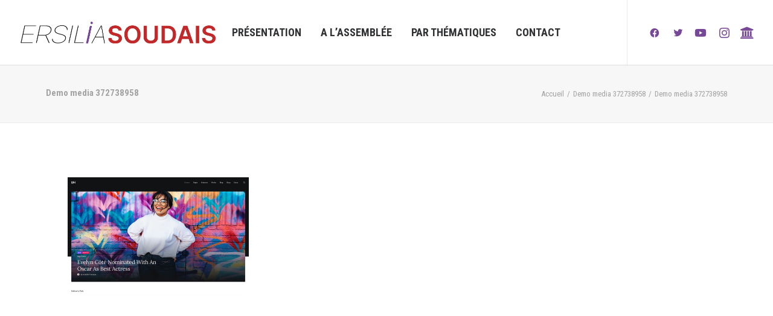

--- FILE ---
content_type: text/html; charset=UTF-8
request_url: https://ersiliasoudais.fr/demo-media-372738958/
body_size: 15050
content:
<!DOCTYPE html>
<html class="no-touch" dir="ltr" lang="fr-FR" prefix="og: https://ogp.me/ns#" xmlns="http://www.w3.org/1999/xhtml">
<head>
<meta http-equiv="Content-Type" content="text/html; charset=UTF-8">
<meta name="viewport" content="width=device-width, initial-scale=1">
<link rel="profile" href="http://gmpg.org/xfn/11">
<link rel="pingback" href="https://ersiliasoudais.fr/xmlrpc.php">
<title>Demo media 372738958 - Ersilia Soudais</title>
	<style>img:is([sizes="auto" i], [sizes^="auto," i]) { contain-intrinsic-size: 3000px 1500px }</style>
	
		<!-- All in One SEO 4.4.6 - aioseo.com -->
		<meta name="robots" content="max-image-preview:large" />
		<link rel="canonical" href="https://ersiliasoudais.fr/demo-media-372738958/" />
		<meta name="generator" content="All in One SEO (AIOSEO) 4.4.6" />
		<meta property="og:locale" content="fr_FR" />
		<meta property="og:site_name" content="Ersilia Soudais - Députée de Seine et Marne - LFI NUPES" />
		<meta property="og:type" content="article" />
		<meta property="og:title" content="Demo media 372738958 - Ersilia Soudais" />
		<meta property="og:url" content="https://ersiliasoudais.fr/demo-media-372738958/" />
		<meta property="article:published_time" content="2021-06-17T22:07:01+00:00" />
		<meta property="article:modified_time" content="2021-06-17T22:07:01+00:00" />
		<meta name="twitter:card" content="summary_large_image" />
		<meta name="twitter:title" content="Demo media 372738958 - Ersilia Soudais" />
		<script type="application/ld+json" class="aioseo-schema">
			{"@context":"https:\/\/schema.org","@graph":[{"@type":"BreadcrumbList","@id":"https:\/\/ersiliasoudais.fr\/demo-media-372738958\/#breadcrumblist","itemListElement":[{"@type":"ListItem","@id":"https:\/\/ersiliasoudais.fr\/#listItem","position":1,"item":{"@type":"WebPage","@id":"https:\/\/ersiliasoudais.fr\/","name":"Domicile","description":"En tant que D\u00e9put\u00e9e du goupe LFI-Nupes, je m\u2019attache d\u00e9sormais \u00e0 d\u00e9fendre le programme de cette Nouvelle Union Populaire et de la France Insoumise dans l\u2019id\u00e9e que la transition \u00e9cologique ne peut advenir sans une politique forte de d\u00e9fense des droits sociaux et de renouveau d\u00e9mocratique.","url":"https:\/\/ersiliasoudais.fr\/"},"nextItem":"https:\/\/ersiliasoudais.fr\/demo-media-372738958\/#listItem"},{"@type":"ListItem","@id":"https:\/\/ersiliasoudais.fr\/demo-media-372738958\/#listItem","position":2,"item":{"@type":"WebPage","@id":"https:\/\/ersiliasoudais.fr\/demo-media-372738958\/","name":"Demo media 372738958","url":"https:\/\/ersiliasoudais.fr\/demo-media-372738958\/"},"previousItem":"https:\/\/ersiliasoudais.fr\/#listItem"}]},{"@type":"ItemPage","@id":"https:\/\/ersiliasoudais.fr\/demo-media-372738958\/#itempage","url":"https:\/\/ersiliasoudais.fr\/demo-media-372738958\/","name":"Demo media 372738958 - Ersilia Soudais","inLanguage":"fr-FR","isPartOf":{"@id":"https:\/\/ersiliasoudais.fr\/#website"},"breadcrumb":{"@id":"https:\/\/ersiliasoudais.fr\/demo-media-372738958\/#breadcrumblist"},"author":{"@id":"https:\/\/ersiliasoudais.fr\/author\/caroleansoudais\/#author"},"creator":{"@id":"https:\/\/ersiliasoudais.fr\/author\/caroleansoudais\/#author"},"datePublished":"2021-06-17T22:07:01+02:00","dateModified":"2021-06-17T22:07:01+02:00"},{"@type":"Organization","@id":"https:\/\/ersiliasoudais.fr\/#organization","name":"Ersilia Soudais D\u00e9put\u00e9e","url":"https:\/\/ersiliasoudais.fr\/","logo":{"@type":"ImageObject","url":"https:\/\/ersiliasoudais.fr\/wp-content\/uploads\/2022\/11\/logo-soudais3-1.jpg","@id":"https:\/\/ersiliasoudais.fr\/#organizationLogo","width":1255,"height":140},"image":{"@id":"https:\/\/ersiliasoudais.fr\/#organizationLogo"}},{"@type":"Person","@id":"https:\/\/ersiliasoudais.fr\/author\/caroleansoudais\/#author","url":"https:\/\/ersiliasoudais.fr\/author\/caroleansoudais\/","name":"CaroleANSoudais","image":{"@type":"ImageObject","@id":"https:\/\/ersiliasoudais.fr\/demo-media-372738958\/#authorImage","url":"https:\/\/secure.gravatar.com\/avatar\/1df3caf872e29f5d314a9d0e7d9d08825791a2d8ed896a836244c3660550587b?s=96&d=mm&r=g","width":96,"height":96,"caption":"CaroleANSoudais"}},{"@type":"WebSite","@id":"https:\/\/ersiliasoudais.fr\/#website","url":"https:\/\/ersiliasoudais.fr\/","name":"Ersilia Soudais","description":"D\u00e9put\u00e9e de Seine et Marne - LFI NUPES","inLanguage":"fr-FR","publisher":{"@id":"https:\/\/ersiliasoudais.fr\/#organization"}}]}
		</script>
		<!-- All in One SEO -->

<link rel='dns-prefetch' href='//fonts.googleapis.com' />
<link rel='dns-prefetch' href='//use.fontawesome.com' />
<link rel="alternate" type="application/rss+xml" title="Ersilia Soudais &raquo; Flux" href="https://ersiliasoudais.fr/feed/" />
<link rel="alternate" type="application/rss+xml" title="Ersilia Soudais &raquo; Flux des commentaires" href="https://ersiliasoudais.fr/comments/feed/" />
<link rel="alternate" type="application/rss+xml" title="Ersilia Soudais &raquo; Demo media 372738958 Flux des commentaires" href="https://ersiliasoudais.fr/feed/?attachment_id=99691" />
		<!-- This site uses the Google Analytics by MonsterInsights plugin v9.9.0 - Using Analytics tracking - https://www.monsterinsights.com/ -->
							<script src="//www.googletagmanager.com/gtag/js?id=G-JRD3M0E7VJ"  data-cfasync="false" data-wpfc-render="false" type="text/javascript" async></script>
			<script data-cfasync="false" data-wpfc-render="false" type="text/javascript">
				var mi_version = '9.9.0';
				var mi_track_user = true;
				var mi_no_track_reason = '';
								var MonsterInsightsDefaultLocations = {"page_location":"https:\/\/ersiliasoudais.fr\/demo-media-372738958\/"};
								if ( typeof MonsterInsightsPrivacyGuardFilter === 'function' ) {
					var MonsterInsightsLocations = (typeof MonsterInsightsExcludeQuery === 'object') ? MonsterInsightsPrivacyGuardFilter( MonsterInsightsExcludeQuery ) : MonsterInsightsPrivacyGuardFilter( MonsterInsightsDefaultLocations );
				} else {
					var MonsterInsightsLocations = (typeof MonsterInsightsExcludeQuery === 'object') ? MonsterInsightsExcludeQuery : MonsterInsightsDefaultLocations;
				}

								var disableStrs = [
										'ga-disable-G-JRD3M0E7VJ',
									];

				/* Function to detect opted out users */
				function __gtagTrackerIsOptedOut() {
					for (var index = 0; index < disableStrs.length; index++) {
						if (document.cookie.indexOf(disableStrs[index] + '=true') > -1) {
							return true;
						}
					}

					return false;
				}

				/* Disable tracking if the opt-out cookie exists. */
				if (__gtagTrackerIsOptedOut()) {
					for (var index = 0; index < disableStrs.length; index++) {
						window[disableStrs[index]] = true;
					}
				}

				/* Opt-out function */
				function __gtagTrackerOptout() {
					for (var index = 0; index < disableStrs.length; index++) {
						document.cookie = disableStrs[index] + '=true; expires=Thu, 31 Dec 2099 23:59:59 UTC; path=/';
						window[disableStrs[index]] = true;
					}
				}

				if ('undefined' === typeof gaOptout) {
					function gaOptout() {
						__gtagTrackerOptout();
					}
				}
								window.dataLayer = window.dataLayer || [];

				window.MonsterInsightsDualTracker = {
					helpers: {},
					trackers: {},
				};
				if (mi_track_user) {
					function __gtagDataLayer() {
						dataLayer.push(arguments);
					}

					function __gtagTracker(type, name, parameters) {
						if (!parameters) {
							parameters = {};
						}

						if (parameters.send_to) {
							__gtagDataLayer.apply(null, arguments);
							return;
						}

						if (type === 'event') {
														parameters.send_to = monsterinsights_frontend.v4_id;
							var hookName = name;
							if (typeof parameters['event_category'] !== 'undefined') {
								hookName = parameters['event_category'] + ':' + name;
							}

							if (typeof MonsterInsightsDualTracker.trackers[hookName] !== 'undefined') {
								MonsterInsightsDualTracker.trackers[hookName](parameters);
							} else {
								__gtagDataLayer('event', name, parameters);
							}
							
						} else {
							__gtagDataLayer.apply(null, arguments);
						}
					}

					__gtagTracker('js', new Date());
					__gtagTracker('set', {
						'developer_id.dZGIzZG': true,
											});
					if ( MonsterInsightsLocations.page_location ) {
						__gtagTracker('set', MonsterInsightsLocations);
					}
										__gtagTracker('config', 'G-JRD3M0E7VJ', {"forceSSL":"true","link_attribution":"true"} );
										window.gtag = __gtagTracker;										(function () {
						/* https://developers.google.com/analytics/devguides/collection/analyticsjs/ */
						/* ga and __gaTracker compatibility shim. */
						var noopfn = function () {
							return null;
						};
						var newtracker = function () {
							return new Tracker();
						};
						var Tracker = function () {
							return null;
						};
						var p = Tracker.prototype;
						p.get = noopfn;
						p.set = noopfn;
						p.send = function () {
							var args = Array.prototype.slice.call(arguments);
							args.unshift('send');
							__gaTracker.apply(null, args);
						};
						var __gaTracker = function () {
							var len = arguments.length;
							if (len === 0) {
								return;
							}
							var f = arguments[len - 1];
							if (typeof f !== 'object' || f === null || typeof f.hitCallback !== 'function') {
								if ('send' === arguments[0]) {
									var hitConverted, hitObject = false, action;
									if ('event' === arguments[1]) {
										if ('undefined' !== typeof arguments[3]) {
											hitObject = {
												'eventAction': arguments[3],
												'eventCategory': arguments[2],
												'eventLabel': arguments[4],
												'value': arguments[5] ? arguments[5] : 1,
											}
										}
									}
									if ('pageview' === arguments[1]) {
										if ('undefined' !== typeof arguments[2]) {
											hitObject = {
												'eventAction': 'page_view',
												'page_path': arguments[2],
											}
										}
									}
									if (typeof arguments[2] === 'object') {
										hitObject = arguments[2];
									}
									if (typeof arguments[5] === 'object') {
										Object.assign(hitObject, arguments[5]);
									}
									if ('undefined' !== typeof arguments[1].hitType) {
										hitObject = arguments[1];
										if ('pageview' === hitObject.hitType) {
											hitObject.eventAction = 'page_view';
										}
									}
									if (hitObject) {
										action = 'timing' === arguments[1].hitType ? 'timing_complete' : hitObject.eventAction;
										hitConverted = mapArgs(hitObject);
										__gtagTracker('event', action, hitConverted);
									}
								}
								return;
							}

							function mapArgs(args) {
								var arg, hit = {};
								var gaMap = {
									'eventCategory': 'event_category',
									'eventAction': 'event_action',
									'eventLabel': 'event_label',
									'eventValue': 'event_value',
									'nonInteraction': 'non_interaction',
									'timingCategory': 'event_category',
									'timingVar': 'name',
									'timingValue': 'value',
									'timingLabel': 'event_label',
									'page': 'page_path',
									'location': 'page_location',
									'title': 'page_title',
									'referrer' : 'page_referrer',
								};
								for (arg in args) {
																		if (!(!args.hasOwnProperty(arg) || !gaMap.hasOwnProperty(arg))) {
										hit[gaMap[arg]] = args[arg];
									} else {
										hit[arg] = args[arg];
									}
								}
								return hit;
							}

							try {
								f.hitCallback();
							} catch (ex) {
							}
						};
						__gaTracker.create = newtracker;
						__gaTracker.getByName = newtracker;
						__gaTracker.getAll = function () {
							return [];
						};
						__gaTracker.remove = noopfn;
						__gaTracker.loaded = true;
						window['__gaTracker'] = __gaTracker;
					})();
									} else {
										console.log("");
					(function () {
						function __gtagTracker() {
							return null;
						}

						window['__gtagTracker'] = __gtagTracker;
						window['gtag'] = __gtagTracker;
					})();
									}
			</script>
			
							<!-- / Google Analytics by MonsterInsights -->
		<script type="text/javascript">
/* <![CDATA[ */
window._wpemojiSettings = {"baseUrl":"https:\/\/s.w.org\/images\/core\/emoji\/16.0.1\/72x72\/","ext":".png","svgUrl":"https:\/\/s.w.org\/images\/core\/emoji\/16.0.1\/svg\/","svgExt":".svg","source":{"concatemoji":"https:\/\/ersiliasoudais.fr\/wp-includes\/js\/wp-emoji-release.min.js?ver=6.8.3"}};
/*! This file is auto-generated */
!function(s,n){var o,i,e;function c(e){try{var t={supportTests:e,timestamp:(new Date).valueOf()};sessionStorage.setItem(o,JSON.stringify(t))}catch(e){}}function p(e,t,n){e.clearRect(0,0,e.canvas.width,e.canvas.height),e.fillText(t,0,0);var t=new Uint32Array(e.getImageData(0,0,e.canvas.width,e.canvas.height).data),a=(e.clearRect(0,0,e.canvas.width,e.canvas.height),e.fillText(n,0,0),new Uint32Array(e.getImageData(0,0,e.canvas.width,e.canvas.height).data));return t.every(function(e,t){return e===a[t]})}function u(e,t){e.clearRect(0,0,e.canvas.width,e.canvas.height),e.fillText(t,0,0);for(var n=e.getImageData(16,16,1,1),a=0;a<n.data.length;a++)if(0!==n.data[a])return!1;return!0}function f(e,t,n,a){switch(t){case"flag":return n(e,"\ud83c\udff3\ufe0f\u200d\u26a7\ufe0f","\ud83c\udff3\ufe0f\u200b\u26a7\ufe0f")?!1:!n(e,"\ud83c\udde8\ud83c\uddf6","\ud83c\udde8\u200b\ud83c\uddf6")&&!n(e,"\ud83c\udff4\udb40\udc67\udb40\udc62\udb40\udc65\udb40\udc6e\udb40\udc67\udb40\udc7f","\ud83c\udff4\u200b\udb40\udc67\u200b\udb40\udc62\u200b\udb40\udc65\u200b\udb40\udc6e\u200b\udb40\udc67\u200b\udb40\udc7f");case"emoji":return!a(e,"\ud83e\udedf")}return!1}function g(e,t,n,a){var r="undefined"!=typeof WorkerGlobalScope&&self instanceof WorkerGlobalScope?new OffscreenCanvas(300,150):s.createElement("canvas"),o=r.getContext("2d",{willReadFrequently:!0}),i=(o.textBaseline="top",o.font="600 32px Arial",{});return e.forEach(function(e){i[e]=t(o,e,n,a)}),i}function t(e){var t=s.createElement("script");t.src=e,t.defer=!0,s.head.appendChild(t)}"undefined"!=typeof Promise&&(o="wpEmojiSettingsSupports",i=["flag","emoji"],n.supports={everything:!0,everythingExceptFlag:!0},e=new Promise(function(e){s.addEventListener("DOMContentLoaded",e,{once:!0})}),new Promise(function(t){var n=function(){try{var e=JSON.parse(sessionStorage.getItem(o));if("object"==typeof e&&"number"==typeof e.timestamp&&(new Date).valueOf()<e.timestamp+604800&&"object"==typeof e.supportTests)return e.supportTests}catch(e){}return null}();if(!n){if("undefined"!=typeof Worker&&"undefined"!=typeof OffscreenCanvas&&"undefined"!=typeof URL&&URL.createObjectURL&&"undefined"!=typeof Blob)try{var e="postMessage("+g.toString()+"("+[JSON.stringify(i),f.toString(),p.toString(),u.toString()].join(",")+"));",a=new Blob([e],{type:"text/javascript"}),r=new Worker(URL.createObjectURL(a),{name:"wpTestEmojiSupports"});return void(r.onmessage=function(e){c(n=e.data),r.terminate(),t(n)})}catch(e){}c(n=g(i,f,p,u))}t(n)}).then(function(e){for(var t in e)n.supports[t]=e[t],n.supports.everything=n.supports.everything&&n.supports[t],"flag"!==t&&(n.supports.everythingExceptFlag=n.supports.everythingExceptFlag&&n.supports[t]);n.supports.everythingExceptFlag=n.supports.everythingExceptFlag&&!n.supports.flag,n.DOMReady=!1,n.readyCallback=function(){n.DOMReady=!0}}).then(function(){return e}).then(function(){var e;n.supports.everything||(n.readyCallback(),(e=n.source||{}).concatemoji?t(e.concatemoji):e.wpemoji&&e.twemoji&&(t(e.twemoji),t(e.wpemoji)))}))}((window,document),window._wpemojiSettings);
/* ]]> */
</script>
<style id='wp-emoji-styles-inline-css' type='text/css'>

	img.wp-smiley, img.emoji {
		display: inline !important;
		border: none !important;
		box-shadow: none !important;
		height: 1em !important;
		width: 1em !important;
		margin: 0 0.07em !important;
		vertical-align: -0.1em !important;
		background: none !important;
		padding: 0 !important;
	}
</style>
<link rel='stylesheet' id='wp-block-library-css' href='https://ersiliasoudais.fr/wp-includes/css/dist/block-library/style.min.css?ver=6.8.3' type='text/css' media='all' />
<style id='classic-theme-styles-inline-css' type='text/css'>
/*! This file is auto-generated */
.wp-block-button__link{color:#fff;background-color:#32373c;border-radius:9999px;box-shadow:none;text-decoration:none;padding:calc(.667em + 2px) calc(1.333em + 2px);font-size:1.125em}.wp-block-file__button{background:#32373c;color:#fff;text-decoration:none}
</style>
<style id='global-styles-inline-css' type='text/css'>
:root{--wp--preset--aspect-ratio--square: 1;--wp--preset--aspect-ratio--4-3: 4/3;--wp--preset--aspect-ratio--3-4: 3/4;--wp--preset--aspect-ratio--3-2: 3/2;--wp--preset--aspect-ratio--2-3: 2/3;--wp--preset--aspect-ratio--16-9: 16/9;--wp--preset--aspect-ratio--9-16: 9/16;--wp--preset--color--black: #000000;--wp--preset--color--cyan-bluish-gray: #abb8c3;--wp--preset--color--white: #ffffff;--wp--preset--color--pale-pink: #f78da7;--wp--preset--color--vivid-red: #cf2e2e;--wp--preset--color--luminous-vivid-orange: #ff6900;--wp--preset--color--luminous-vivid-amber: #fcb900;--wp--preset--color--light-green-cyan: #7bdcb5;--wp--preset--color--vivid-green-cyan: #00d084;--wp--preset--color--pale-cyan-blue: #8ed1fc;--wp--preset--color--vivid-cyan-blue: #0693e3;--wp--preset--color--vivid-purple: #9b51e0;--wp--preset--gradient--vivid-cyan-blue-to-vivid-purple: linear-gradient(135deg,rgba(6,147,227,1) 0%,rgb(155,81,224) 100%);--wp--preset--gradient--light-green-cyan-to-vivid-green-cyan: linear-gradient(135deg,rgb(122,220,180) 0%,rgb(0,208,130) 100%);--wp--preset--gradient--luminous-vivid-amber-to-luminous-vivid-orange: linear-gradient(135deg,rgba(252,185,0,1) 0%,rgba(255,105,0,1) 100%);--wp--preset--gradient--luminous-vivid-orange-to-vivid-red: linear-gradient(135deg,rgba(255,105,0,1) 0%,rgb(207,46,46) 100%);--wp--preset--gradient--very-light-gray-to-cyan-bluish-gray: linear-gradient(135deg,rgb(238,238,238) 0%,rgb(169,184,195) 100%);--wp--preset--gradient--cool-to-warm-spectrum: linear-gradient(135deg,rgb(74,234,220) 0%,rgb(151,120,209) 20%,rgb(207,42,186) 40%,rgb(238,44,130) 60%,rgb(251,105,98) 80%,rgb(254,248,76) 100%);--wp--preset--gradient--blush-light-purple: linear-gradient(135deg,rgb(255,206,236) 0%,rgb(152,150,240) 100%);--wp--preset--gradient--blush-bordeaux: linear-gradient(135deg,rgb(254,205,165) 0%,rgb(254,45,45) 50%,rgb(107,0,62) 100%);--wp--preset--gradient--luminous-dusk: linear-gradient(135deg,rgb(255,203,112) 0%,rgb(199,81,192) 50%,rgb(65,88,208) 100%);--wp--preset--gradient--pale-ocean: linear-gradient(135deg,rgb(255,245,203) 0%,rgb(182,227,212) 50%,rgb(51,167,181) 100%);--wp--preset--gradient--electric-grass: linear-gradient(135deg,rgb(202,248,128) 0%,rgb(113,206,126) 100%);--wp--preset--gradient--midnight: linear-gradient(135deg,rgb(2,3,129) 0%,rgb(40,116,252) 100%);--wp--preset--font-size--small: 13px;--wp--preset--font-size--medium: 20px;--wp--preset--font-size--large: 36px;--wp--preset--font-size--x-large: 42px;--wp--preset--spacing--20: 0.44rem;--wp--preset--spacing--30: 0.67rem;--wp--preset--spacing--40: 1rem;--wp--preset--spacing--50: 1.5rem;--wp--preset--spacing--60: 2.25rem;--wp--preset--spacing--70: 3.38rem;--wp--preset--spacing--80: 5.06rem;--wp--preset--shadow--natural: 6px 6px 9px rgba(0, 0, 0, 0.2);--wp--preset--shadow--deep: 12px 12px 50px rgba(0, 0, 0, 0.4);--wp--preset--shadow--sharp: 6px 6px 0px rgba(0, 0, 0, 0.2);--wp--preset--shadow--outlined: 6px 6px 0px -3px rgba(255, 255, 255, 1), 6px 6px rgba(0, 0, 0, 1);--wp--preset--shadow--crisp: 6px 6px 0px rgba(0, 0, 0, 1);}:where(.is-layout-flex){gap: 0.5em;}:where(.is-layout-grid){gap: 0.5em;}body .is-layout-flex{display: flex;}.is-layout-flex{flex-wrap: wrap;align-items: center;}.is-layout-flex > :is(*, div){margin: 0;}body .is-layout-grid{display: grid;}.is-layout-grid > :is(*, div){margin: 0;}:where(.wp-block-columns.is-layout-flex){gap: 2em;}:where(.wp-block-columns.is-layout-grid){gap: 2em;}:where(.wp-block-post-template.is-layout-flex){gap: 1.25em;}:where(.wp-block-post-template.is-layout-grid){gap: 1.25em;}.has-black-color{color: var(--wp--preset--color--black) !important;}.has-cyan-bluish-gray-color{color: var(--wp--preset--color--cyan-bluish-gray) !important;}.has-white-color{color: var(--wp--preset--color--white) !important;}.has-pale-pink-color{color: var(--wp--preset--color--pale-pink) !important;}.has-vivid-red-color{color: var(--wp--preset--color--vivid-red) !important;}.has-luminous-vivid-orange-color{color: var(--wp--preset--color--luminous-vivid-orange) !important;}.has-luminous-vivid-amber-color{color: var(--wp--preset--color--luminous-vivid-amber) !important;}.has-light-green-cyan-color{color: var(--wp--preset--color--light-green-cyan) !important;}.has-vivid-green-cyan-color{color: var(--wp--preset--color--vivid-green-cyan) !important;}.has-pale-cyan-blue-color{color: var(--wp--preset--color--pale-cyan-blue) !important;}.has-vivid-cyan-blue-color{color: var(--wp--preset--color--vivid-cyan-blue) !important;}.has-vivid-purple-color{color: var(--wp--preset--color--vivid-purple) !important;}.has-black-background-color{background-color: var(--wp--preset--color--black) !important;}.has-cyan-bluish-gray-background-color{background-color: var(--wp--preset--color--cyan-bluish-gray) !important;}.has-white-background-color{background-color: var(--wp--preset--color--white) !important;}.has-pale-pink-background-color{background-color: var(--wp--preset--color--pale-pink) !important;}.has-vivid-red-background-color{background-color: var(--wp--preset--color--vivid-red) !important;}.has-luminous-vivid-orange-background-color{background-color: var(--wp--preset--color--luminous-vivid-orange) !important;}.has-luminous-vivid-amber-background-color{background-color: var(--wp--preset--color--luminous-vivid-amber) !important;}.has-light-green-cyan-background-color{background-color: var(--wp--preset--color--light-green-cyan) !important;}.has-vivid-green-cyan-background-color{background-color: var(--wp--preset--color--vivid-green-cyan) !important;}.has-pale-cyan-blue-background-color{background-color: var(--wp--preset--color--pale-cyan-blue) !important;}.has-vivid-cyan-blue-background-color{background-color: var(--wp--preset--color--vivid-cyan-blue) !important;}.has-vivid-purple-background-color{background-color: var(--wp--preset--color--vivid-purple) !important;}.has-black-border-color{border-color: var(--wp--preset--color--black) !important;}.has-cyan-bluish-gray-border-color{border-color: var(--wp--preset--color--cyan-bluish-gray) !important;}.has-white-border-color{border-color: var(--wp--preset--color--white) !important;}.has-pale-pink-border-color{border-color: var(--wp--preset--color--pale-pink) !important;}.has-vivid-red-border-color{border-color: var(--wp--preset--color--vivid-red) !important;}.has-luminous-vivid-orange-border-color{border-color: var(--wp--preset--color--luminous-vivid-orange) !important;}.has-luminous-vivid-amber-border-color{border-color: var(--wp--preset--color--luminous-vivid-amber) !important;}.has-light-green-cyan-border-color{border-color: var(--wp--preset--color--light-green-cyan) !important;}.has-vivid-green-cyan-border-color{border-color: var(--wp--preset--color--vivid-green-cyan) !important;}.has-pale-cyan-blue-border-color{border-color: var(--wp--preset--color--pale-cyan-blue) !important;}.has-vivid-cyan-blue-border-color{border-color: var(--wp--preset--color--vivid-cyan-blue) !important;}.has-vivid-purple-border-color{border-color: var(--wp--preset--color--vivid-purple) !important;}.has-vivid-cyan-blue-to-vivid-purple-gradient-background{background: var(--wp--preset--gradient--vivid-cyan-blue-to-vivid-purple) !important;}.has-light-green-cyan-to-vivid-green-cyan-gradient-background{background: var(--wp--preset--gradient--light-green-cyan-to-vivid-green-cyan) !important;}.has-luminous-vivid-amber-to-luminous-vivid-orange-gradient-background{background: var(--wp--preset--gradient--luminous-vivid-amber-to-luminous-vivid-orange) !important;}.has-luminous-vivid-orange-to-vivid-red-gradient-background{background: var(--wp--preset--gradient--luminous-vivid-orange-to-vivid-red) !important;}.has-very-light-gray-to-cyan-bluish-gray-gradient-background{background: var(--wp--preset--gradient--very-light-gray-to-cyan-bluish-gray) !important;}.has-cool-to-warm-spectrum-gradient-background{background: var(--wp--preset--gradient--cool-to-warm-spectrum) !important;}.has-blush-light-purple-gradient-background{background: var(--wp--preset--gradient--blush-light-purple) !important;}.has-blush-bordeaux-gradient-background{background: var(--wp--preset--gradient--blush-bordeaux) !important;}.has-luminous-dusk-gradient-background{background: var(--wp--preset--gradient--luminous-dusk) !important;}.has-pale-ocean-gradient-background{background: var(--wp--preset--gradient--pale-ocean) !important;}.has-electric-grass-gradient-background{background: var(--wp--preset--gradient--electric-grass) !important;}.has-midnight-gradient-background{background: var(--wp--preset--gradient--midnight) !important;}.has-small-font-size{font-size: var(--wp--preset--font-size--small) !important;}.has-medium-font-size{font-size: var(--wp--preset--font-size--medium) !important;}.has-large-font-size{font-size: var(--wp--preset--font-size--large) !important;}.has-x-large-font-size{font-size: var(--wp--preset--font-size--x-large) !important;}
:where(.wp-block-post-template.is-layout-flex){gap: 1.25em;}:where(.wp-block-post-template.is-layout-grid){gap: 1.25em;}
:where(.wp-block-columns.is-layout-flex){gap: 2em;}:where(.wp-block-columns.is-layout-grid){gap: 2em;}
:root :where(.wp-block-pullquote){font-size: 1.5em;line-height: 1.6;}
</style>
<link rel='stylesheet' id='contact-form-7-css' href='https://ersiliasoudais.fr/wp-content/plugins/contact-form-7/includes/css/styles.css?ver=5.6.4' type='text/css' media='all' />
<link rel='stylesheet' id='uncodefont-google-css' href='//fonts.googleapis.com/css?family=Lora%3Aregular%2C500%2C600%2C700%2Citalic%2C500italic%2C600italic%2C700italic%7CInter%3A100%2C200%2C300%2Cregular%2C500%2C600%2C700%2C800%2C900%7CRoboto+Condensed%3A300%2C300italic%2Cregular%2Citalic%2C700%2C700italic&#038;subset=cyrillic%2Ccyrillic-ext%2Clatin%2Clatin-ext%2Cvietnamese%2Cgreek%2Cgreek-ext&#038;ver=2.7.5' type='text/css' media='all' />
<link rel='stylesheet' id='uncode-privacy-css' href='https://ersiliasoudais.fr/wp-content/plugins/uncode-privacy/assets/css/uncode-privacy-public.css?ver=2.2.2' type='text/css' media='all' />
<link rel='stylesheet' id='font-awesome-official-css' href='https://use.fontawesome.com/releases/v6.4.2/css/all.css' type='text/css' media='all' integrity="sha384-blOohCVdhjmtROpu8+CfTnUWham9nkX7P7OZQMst+RUnhtoY/9qemFAkIKOYxDI3" crossorigin="anonymous" />
<link rel='stylesheet' id='uncode-style-css' href='https://ersiliasoudais.fr/wp-content/themes/uncode/library/css/style.css?ver=983330049' type='text/css' media='all' />
<style id='uncode-style-inline-css' type='text/css'>

@media (min-width: 960px) { .limit-width { max-width: 1200px; margin: auto;}}
.menu-primary ul.menu-smart > li > a, .menu-primary ul.menu-smart li.dropdown > a, .menu-primary ul.menu-smart li.mega-menu > a, .vmenu-container ul.menu-smart > li > a, .vmenu-container ul.menu-smart li.dropdown > a { text-transform: uppercase; }
body.menu-custom-padding .col-lg-0.logo-container, body.menu-custom-padding .col-lg-2.logo-container, body.menu-custom-padding .col-lg-12 .logo-container, body.menu-custom-padding .col-lg-4.logo-container { padding-top: 36px; padding-bottom: 36px; }
body.menu-custom-padding .col-lg-0.logo-container.shrinked, body.menu-custom-padding .col-lg-2.logo-container.shrinked, body.menu-custom-padding .col-lg-12 .logo-container.shrinked, body.menu-custom-padding .col-lg-4.logo-container.shrinked { padding-top: 27px; padding-bottom: 27px; }
@media (max-width: 959px) { body.menu-custom-padding .menu-container .logo-container { padding-top: 27px !important; padding-bottom: 27px !important; } }
#changer-back-color { transition: background-color 1000ms cubic-bezier(0.25, 1, 0.5, 1) !important; } #changer-back-color > div { transition: opacity 1000ms cubic-bezier(0.25, 1, 0.5, 1) !important; } body.bg-changer-init.disable-hover .main-wrapper .style-light,  body.bg-changer-init.disable-hover .main-wrapper .style-light h1,  body.bg-changer-init.disable-hover .main-wrapper .style-light h2, body.bg-changer-init.disable-hover .main-wrapper .style-light h3, body.bg-changer-init.disable-hover .main-wrapper .style-light h4, body.bg-changer-init.disable-hover .main-wrapper .style-light h5, body.bg-changer-init.disable-hover .main-wrapper .style-light h6, body.bg-changer-init.disable-hover .main-wrapper .style-light a, body.bg-changer-init.disable-hover .main-wrapper .style-dark, body.bg-changer-init.disable-hover .main-wrapper .style-dark h1, body.bg-changer-init.disable-hover .main-wrapper .style-dark h2, body.bg-changer-init.disable-hover .main-wrapper .style-dark h3, body.bg-changer-init.disable-hover .main-wrapper .style-dark h4, body.bg-changer-init.disable-hover .main-wrapper .style-dark h5, body.bg-changer-init.disable-hover .main-wrapper .style-dark h6, body.bg-changer-init.disable-hover .main-wrapper .style-dark a { transition: color 1000ms cubic-bezier(0.25, 1, 0.5, 1) !important; } body.bg-changer-init.disable-hover .main-wrapper .heading-text-highlight-inner { transition-property: right, background; transition-duration: 1000ms }
</style>
<link rel='stylesheet' id='uncode-icons-css' href='https://ersiliasoudais.fr/wp-content/themes/uncode/library/css/uncode-icons.css?ver=983330049' type='text/css' media='all' />
<link rel='stylesheet' id='uncode-custom-style-css' href='https://ersiliasoudais.fr/wp-content/themes/uncode/library/css/style-custom.css?ver=983330049' type='text/css' media='all' />
<style id='uncode-custom-style-inline-css' type='text/css'>
.t-entry-date {text-transform:uppercase;font-family:'Inter';color:#774897 !important;}li.social-icon a i {color:#774897;font-size:20px !important;}.page .header-title.h1 span {display:inline-block;background-color:#c1292a;color:#ffffff !important;padding:0 10px 0 10px;}footer #row-unique-2,footer #row-unique-3 {display:none;}footer .footer-center {padding-top:40px;padding-bottom:40px;}
</style>
<link rel='stylesheet' id='child-style-css' href='https://ersiliasoudais.fr/wp-content/themes/uncode-child/style.css?ver=1185981060' type='text/css' media='all' />
<link rel='stylesheet' id='sib-front-css-css' href='https://ersiliasoudais.fr/wp-content/plugins/mailin/css/mailin-front.css?ver=6.8.3' type='text/css' media='all' />
<link rel='stylesheet' id='font-awesome-official-v4shim-css' href='https://use.fontawesome.com/releases/v6.4.2/css/v4-shims.css' type='text/css' media='all' integrity="sha384-IqMDcR2qh8kGcGdRrxwop5R2GiUY5h8aDR/LhYxPYiXh3sAAGGDkFvFqWgFvTsTd" crossorigin="anonymous" />
<script type="text/javascript" src="https://ersiliasoudais.fr/wp-content/plugins/google-analytics-for-wordpress/assets/js/frontend-gtag.min.js?ver=9.9.0" id="monsterinsights-frontend-script-js" async="async" data-wp-strategy="async"></script>
<script data-cfasync="false" data-wpfc-render="false" type="text/javascript" id='monsterinsights-frontend-script-js-extra'>/* <![CDATA[ */
var monsterinsights_frontend = {"js_events_tracking":"true","download_extensions":"doc,pdf,ppt,zip,xls,docx,pptx,xlsx","inbound_paths":"[{\"path\":\"\\\/go\\\/\",\"label\":\"affiliate\"},{\"path\":\"\\\/recommend\\\/\",\"label\":\"affiliate\"}]","home_url":"https:\/\/ersiliasoudais.fr","hash_tracking":"false","v4_id":"G-JRD3M0E7VJ"};/* ]]> */
</script>
<script type="text/javascript" src="https://ersiliasoudais.fr/wp-includes/js/jquery/jquery.min.js?ver=3.7.1" id="jquery-core-js"></script>
<script type="text/javascript" src="https://ersiliasoudais.fr/wp-includes/js/jquery/jquery-migrate.min.js?ver=3.4.1" id="jquery-migrate-js"></script>
<script type="text/javascript" id="3d-flip-book-client-locale-loader-js-extra">
/* <![CDATA[ */
var FB3D_CLIENT_LOCALE = {"ajaxurl":"https:\/\/ersiliasoudais.fr\/wp-admin\/admin-ajax.php","dictionary":{"Table of contents":"Table of contents","Close":"Close","Bookmarks":"Bookmarks","Thumbnails":"Thumbnails","Search":"Search","Share":"Share","Facebook":"Facebook","Twitter":"Twitter","Email":"Email","Play":"Play","Previous page":"Previous page","Next page":"Next page","Zoom in":"Zoom in","Zoom out":"Zoom out","Fit view":"Fit view","Auto play":"Auto play","Full screen":"Full screen","More":"More","Smart pan":"Smart pan","Single page":"Single page","Sounds":"Sounds","Stats":"Stats","Print":"Print","Download":"Download","Goto first page":"Goto first page","Goto last page":"Goto last page"},"images":"https:\/\/ersiliasoudais.fr\/wp-content\/plugins\/interactive-3d-flipbook-powered-physics-engine\/assets\/images\/","jsData":{"urls":[],"posts":{"ids_mis":[],"ids":[]},"pages":[],"firstPages":[],"bookCtrlProps":[],"bookTemplates":[]},"key":"3d-flip-book","pdfJS":{"pdfJsLib":"https:\/\/ersiliasoudais.fr\/wp-content\/plugins\/interactive-3d-flipbook-powered-physics-engine\/assets\/js\/pdf.min.js?ver=4.3.136","pdfJsWorker":"https:\/\/ersiliasoudais.fr\/wp-content\/plugins\/interactive-3d-flipbook-powered-physics-engine\/assets\/js\/pdf.worker.js?ver=4.3.136","stablePdfJsLib":"https:\/\/ersiliasoudais.fr\/wp-content\/plugins\/interactive-3d-flipbook-powered-physics-engine\/assets\/js\/stable\/pdf.min.js?ver=2.5.207","stablePdfJsWorker":"https:\/\/ersiliasoudais.fr\/wp-content\/plugins\/interactive-3d-flipbook-powered-physics-engine\/assets\/js\/stable\/pdf.worker.js?ver=2.5.207","pdfJsCMapUrl":"https:\/\/ersiliasoudais.fr\/wp-content\/plugins\/interactive-3d-flipbook-powered-physics-engine\/assets\/cmaps\/"},"cacheurl":"https:\/\/ersiliasoudais.fr\/wp-content\/uploads\/3d-flip-book\/cache\/","pluginsurl":"https:\/\/ersiliasoudais.fr\/wp-content\/plugins\/","pluginurl":"https:\/\/ersiliasoudais.fr\/wp-content\/plugins\/interactive-3d-flipbook-powered-physics-engine\/","thumbnailSize":{"width":"150","height":"150"},"version":"1.16.17"};
/* ]]> */
</script>
<script type="text/javascript" src="https://ersiliasoudais.fr/wp-content/plugins/interactive-3d-flipbook-powered-physics-engine/assets/js/client-locale-loader.js?ver=1.16.17" id="3d-flip-book-client-locale-loader-js" async="async" data-wp-strategy="async"></script>
<script type="text/javascript" id="uncode-init-js-extra">
/* <![CDATA[ */
var SiteParameters = {"days":"jours","hours":"heures","minutes":"minutes","seconds":"secondes","constant_scroll":"on","scroll_speed":"12.25","parallax_factor":"0.1","loading":"Chargement...","slide_name":"slide","slide_footer":"footer","ajax_url":"https:\/\/ersiliasoudais.fr\/wp-admin\/admin-ajax.php","nonce_adaptive_images":"ec1b5c4886","nonce_srcset_async":"337a0e1227","enable_debug":"","block_mobile_videos":"","is_frontend_editor":"","main_width":["1200","px"],"mobile_parallax_allowed":"","wireframes_plugin_active":"1","sticky_elements":"on","lazyload_type":"","resize_quality":"70","register_metadata":"1","bg_changer_time":"1000","update_wc_fragments":"1","optimize_shortpixel_image":"","custom_cursor_selector":"[href], .trigger-overlay, .owl-next, .owl-prev, .owl-dot, input[type=\"submit\"], button[type=\"submit\"], a[class^=\"ilightbox\"], .ilightbox-thumbnail, .ilightbox-prev, .ilightbox-next, .overlay-close, .unmodal-close, .qty-inset > span, .share-button li, .uncode-post-titles .tmb.tmb-click-area, .btn-link, .tmb-click-row .t-inside, .lg-outer button, .lg-thumb img","mobile_parallax_animation":"","lbox_enhanced":"1","native_media_player":"","vimeoPlayerParams":"?autoplay=0","ajax_filter_key_search":"key","ajax_filter_key_unfilter":"unfilter","dynamic_srcset_active":"1","dynamic_srcset_bg_mobile_breakpoint":"570","dynamic_srcset_bunch_limit":"1","dynamic_srcset_bg_mobile_size":"900","activate_webp":"","force_webp":""};
/* ]]> */
</script>
<script type="text/javascript" src="https://ersiliasoudais.fr/wp-content/themes/uncode/library/js/init.js?ver=983330049" id="uncode-init-js"></script>
<script type="text/javascript" id="sib-front-js-js-extra">
/* <![CDATA[ */
var sibErrMsg = {"invalidMail":"Please fill out valid email address","requiredField":"Please fill out required fields","invalidDateFormat":"Please fill out valid date format","invalidSMSFormat":"Please fill out valid phone number"};
var ajax_sib_front_object = {"ajax_url":"https:\/\/ersiliasoudais.fr\/wp-admin\/admin-ajax.php","ajax_nonce":"b5cac91a78","flag_url":"https:\/\/ersiliasoudais.fr\/wp-content\/plugins\/mailin\/img\/flags\/"};
/* ]]> */
</script>
<script type="text/javascript" src="https://ersiliasoudais.fr/wp-content/plugins/mailin/js/mailin-front.js?ver=1689947521" id="sib-front-js-js"></script>
<link rel="https://api.w.org/" href="https://ersiliasoudais.fr/wp-json/" /><link rel="alternate" title="JSON" type="application/json" href="https://ersiliasoudais.fr/wp-json/wp/v2/media/99691" /><link rel="EditURI" type="application/rsd+xml" title="RSD" href="https://ersiliasoudais.fr/xmlrpc.php?rsd" />
<meta name="generator" content="WordPress 6.8.3" />
<link rel='shortlink' href='https://ersiliasoudais.fr/?p=99691' />
<link rel="alternate" title="oEmbed (JSON)" type="application/json+oembed" href="https://ersiliasoudais.fr/wp-json/oembed/1.0/embed?url=https%3A%2F%2Fersiliasoudais.fr%2Fdemo-media-372738958%2F" />
<link rel="alternate" title="oEmbed (XML)" type="text/xml+oembed" href="https://ersiliasoudais.fr/wp-json/oembed/1.0/embed?url=https%3A%2F%2Fersiliasoudais.fr%2Fdemo-media-372738958%2F&#038;format=xml" />
<noscript><style> .wpb_animate_when_almost_visible { opacity: 1; }</style></noscript><style id="wpforms-css-vars-root">
				:root {
					--wpforms-field-border-radius: 3px;
--wpforms-field-background-color: #ffffff;
--wpforms-field-border-color: rgba( 0, 0, 0, 0.25 );
--wpforms-field-text-color: rgba( 0, 0, 0, 0.7 );
--wpforms-label-color: rgba( 0, 0, 0, 0.85 );
--wpforms-label-sublabel-color: rgba( 0, 0, 0, 0.55 );
--wpforms-label-error-color: #d63637;
--wpforms-button-border-radius: 3px;
--wpforms-button-background-color: #066aab;
--wpforms-button-text-color: #ffffff;
--wpforms-field-size-input-height: 43px;
--wpforms-field-size-input-spacing: 15px;
--wpforms-field-size-font-size: 16px;
--wpforms-field-size-line-height: 19px;
--wpforms-field-size-padding-h: 14px;
--wpforms-field-size-checkbox-size: 16px;
--wpforms-field-size-sublabel-spacing: 5px;
--wpforms-field-size-icon-size: 1;
--wpforms-label-size-font-size: 16px;
--wpforms-label-size-line-height: 19px;
--wpforms-label-size-sublabel-font-size: 14px;
--wpforms-label-size-sublabel-line-height: 17px;
--wpforms-button-size-font-size: 17px;
--wpforms-button-size-height: 41px;
--wpforms-button-size-padding-h: 15px;
--wpforms-button-size-margin-top: 10px;

				}
			</style></head>
<body class="attachment wp-singular attachment-template-default single single-attachment postid-99691 attachmentid-99691 attachment-jpeg wp-theme-uncode wp-child-theme-uncode-child hormenu-position-left megamenu-full-submenu hmenu hmenu-position-left header-full-width main-center-align menu-mobile-animated-simple menu-custom-padding menu-mobile-centered mobile-parallax-not-allowed ilb-no-bounce unreg qw-body-scroll-disabled megamenu-side-to-side wpb-js-composer js-comp-ver-6.9.0 vc_responsive" data-border="0">
		<div id="vh_layout_help"></div><div class="body-borders" data-border="0"><div class="top-border body-border-shadow"></div><div class="right-border body-border-shadow"></div><div class="bottom-border body-border-shadow"></div><div class="left-border body-border-shadow"></div><div class="top-border style-color-xsdn-bg"></div><div class="right-border style-color-xsdn-bg"></div><div class="bottom-border style-color-xsdn-bg"></div><div class="left-border style-color-xsdn-bg"></div></div>	<div class="box-wrapper">
		<div class="box-container">
		<script type="text/javascript" id="initBox">UNCODE.initBox();</script>
		<div class="menu-wrapper menu-shrink menu-sticky menu-no-arrows">
													
													<header id="masthead" class="navbar menu-primary menu-light submenu-light menu-transparent menu-add-padding style-light-original single-h-padding menu-absolute menu-animated menu-with-logo">
														<div class="menu-container style-color-xsdn-bg menu-borders needs-after">
															<div class="row-menu">
																<div class="row-menu-inner">
																	<div id="logo-container-mobile" class="col-lg-0 logo-container middle">
																		<div id="main-logo" class="navbar-header style-light">
																			<a href="https://ersiliasoudais.fr/" class="navbar-brand" data-padding-shrink ="27" data-minheight="14"><div class="logo-image main-logo logo-skinnable" data-maxheight="36" style="height: 36px;"><img fetchpriority="high" decoding="async" src="https://ersiliasoudais.fr/wp-content/uploads/2022/11/logo-soudais3-1.jpg" alt="logo" width="1255" height="140" class="img-responsive" /></div></a>
																		</div>
																		<div class="mmb-container"><div class="mobile-additional-icons"></div><div class="mobile-menu-button mobile-menu-button-light lines-button"><span class="lines"><span></span></span></div></div>
																	</div>
																	<div class="col-lg-12 main-menu-container middle">
																		<div class="menu-horizontal menu-dd-shadow-darker-lg menu-sub-enhanced">
																			<div class="menu-horizontal-inner">
																				<div class="nav navbar-nav navbar-main navbar-nav-first"><ul id="menu-menu-principal" class="menu-primary-inner menu-smart sm"><li id="menu-item-118906" class="menu-item menu-item-type-post_type menu-item-object-page menu-item-has-children menu-item-118906 dropdown menu-item-link"><a title="Présentation" href="https://ersiliasoudais.fr/ersilia-soudais-deputee-lfi-nfp/" data-toggle="dropdown" class="dropdown-toggle" data-type="title">Présentation<i class="fa fa-angle-down fa-dropdown"></i></a>
<ul role="menu" class="drop-menu">
	<li id="menu-item-118907" class="menu-item menu-item-type-post_type menu-item-object-page menu-item-118907"><a title="Qui suis-je ?" href="https://ersiliasoudais.fr/ersilia-soudais-deputee-lfi-nfp/">Qui suis-je ?<i class="fa fa-angle-right fa-dropdown"></i></a></li>
	<li id="menu-item-118915" class="menu-item menu-item-type-post_type menu-item-object-page menu-item-118915"><a title="La circonscription" href="https://ersiliasoudais.fr/la7eme-circonscription-de-seine-et-marne/">La circonscription<i class="fa fa-angle-right fa-dropdown"></i></a></li>
</ul>
</li>
<li id="menu-item-119018" class="menu-item menu-item-type-post_type menu-item-object-page menu-item-has-children menu-item-119018 dropdown menu-item-link"><a title="A l&#039;assemblée" href="https://ersiliasoudais.fr/en-commission/" data-toggle="dropdown" class="dropdown-toggle" data-type="title">A l&rsquo;assemblée<i class="fa fa-angle-down fa-dropdown"></i></a>
<ul role="menu" class="drop-menu">
	<li id="menu-item-119392" class="menu-item menu-item-type-post_type menu-item-object-page menu-item-119392"><a title="En commission" href="https://ersiliasoudais.fr/en-commission-du-developpement-durable-et-amenagement-du-territoire/">En commission<i class="fa fa-angle-right fa-dropdown"></i></a></li>
	<li id="menu-item-119400" class="menu-item menu-item-type-post_type menu-item-object-page menu-item-119400"><a title="Questions au Gouvernement" href="https://ersiliasoudais.fr/questions-au-gouvernement-17-leg/">Questions au Gouvernement<i class="fa fa-angle-right fa-dropdown"></i></a></li>
	<li id="menu-item-119363" class="menu-item menu-item-type-post_type menu-item-object-page menu-item-has-children menu-item-119363 dropdown"><a title="Travaux légistiques" href="https://ersiliasoudais.fr/ppl-ppr-rapports-2025/" data-type="title">Travaux légistiques<i class="fa fa-angle-down fa-dropdown"></i></a>
	<ul role="menu" class="drop-menu">
		<li id="menu-item-119457" class="menu-item menu-item-type-post_type menu-item-object-page menu-item-119457"><a title="PPL Bois-Terre-Paille" href="https://ersiliasoudais.fr/ppl-bois-terre-paille/">PPL Bois-Terre-Paille<i class="fa fa-angle-right fa-dropdown"></i></a></li>
		<li id="menu-item-119470" class="menu-item menu-item-type-post_type menu-item-object-page menu-item-119470"><a title="PPL Protection des pigeons" href="https://ersiliasoudais.fr/ppl-protection-des-pigeons-2025/">PPL Protection des pigeons<i class="fa fa-angle-right fa-dropdown"></i></a></li>
		<li id="menu-item-119525" class="menu-item menu-item-type-post_type menu-item-object-page menu-item-119525"><a title="PPR Reconnaissance du Génocide des Roms" href="https://ersiliasoudais.fr/ppl-ppr-rapports-2025-6/">PPR Reconnaissance du Génocide des Roms<i class="fa fa-angle-right fa-dropdown"></i></a></li>
		<li id="menu-item-119536" class="menu-item menu-item-type-post_type menu-item-object-page menu-item-119536"><a title="PPL Trêve scolaire" href="https://ersiliasoudais.fr/ppl-ppr-rapports-2025-7/">PPL Trêve scolaire<i class="fa fa-angle-right fa-dropdown"></i></a></li>
	</ul>
</li>
	<li id="menu-item-119528" class="menu-item menu-item-type-custom menu-item-object-custom menu-item-has-children menu-item-119528 dropdown"><a title="Rapports/Colloques" href="#" data-type="title">Rapports/Colloques<i class="fa fa-angle-down fa-dropdown"></i></a>
	<ul role="menu" class="drop-menu">
		<li id="menu-item-119364" class="menu-item menu-item-type-post_type menu-item-object-page menu-item-119364"><a title="Rapport / Colloque antitsiganisme" href="https://ersiliasoudais.fr/ppl-ppr-rapports-2025/">Rapport / Colloque antitsiganisme<i class="fa fa-angle-right fa-dropdown"></i></a></li>
	</ul>
</li>
	<li id="menu-item-119393" class="menu-item menu-item-type-custom menu-item-object-custom menu-item-has-children menu-item-119393 dropdown"><a title="16ème législature" href="#" data-type="title">16ème législature<i class="fa fa-angle-down fa-dropdown"></i></a>
	<ul role="menu" class="drop-menu">
		<li id="menu-item-118707" class="menu-item menu-item-type-post_type menu-item-object-page menu-item-118707"><a title="En commission" href="https://ersiliasoudais.fr/en-commission/">En commission<i class="fa fa-angle-right fa-dropdown"></i></a></li>
		<li id="menu-item-118737" class="menu-item menu-item-type-post_type menu-item-object-page menu-item-118737"><a title="Questions au Gouvernement (16ème leg)" href="https://ersiliasoudais.fr/questions-au-gouvernement/">Questions au Gouvernement (16ème leg)<i class="fa fa-angle-right fa-dropdown"></i></a></li>
		<li id="menu-item-118715" class="menu-item menu-item-type-post_type menu-item-object-page menu-item-118715"><a title="Délégation aux Droits des Femmes" href="https://ersiliasoudais.fr/delegation-aux-droits-des-femmes-2/">Délégation aux Droits des Femmes<i class="fa fa-angle-right fa-dropdown"></i></a></li>
		<li id="menu-item-118767" class="menu-item menu-item-type-post_type menu-item-object-page menu-item-118767"><a title="Assises de la Santé 2023" href="https://ersiliasoudais.fr/rapport-ghef2023/">Assises de la Santé 2023<i class="fa fa-angle-right fa-dropdown"></i></a></li>
	</ul>
</li>
</ul>
</li>
<li id="menu-item-118858" class="menu-item menu-item-type-post_type menu-item-object-page menu-item-has-children menu-item-118858 dropdown menu-item-link"><a title="Par thématiques" href="https://ersiliasoudais.fr/lecole-le-coeur-de-la-republique/" data-toggle="dropdown" class="dropdown-toggle" data-type="title">Par thématiques<i class="fa fa-angle-down fa-dropdown"></i></a>
<ul role="menu" class="drop-menu">
	<li id="menu-item-119048" class="menu-item menu-item-type-post_type menu-item-object-page menu-item-119048"><a title="L’école, le coeur de la République" href="https://ersiliasoudais.fr/lecole-le-coeur-de-la-republique/">L’école, le coeur de la République<i class="fa fa-angle-right fa-dropdown"></i></a></li>
	<li id="menu-item-118961" class="menu-item menu-item-type-post_type menu-item-object-page menu-item-118961"><a title="Santé" href="https://ersiliasoudais.fr/sante/">Santé<i class="fa fa-angle-right fa-dropdown"></i></a></li>
	<li id="menu-item-118996" class="menu-item menu-item-type-post_type menu-item-object-page menu-item-118996"><a title="Pour le logement digne" href="https://ersiliasoudais.fr/logement-digne/">Pour le logement digne<i class="fa fa-angle-right fa-dropdown"></i></a></li>
	<li id="menu-item-119003" class="menu-item menu-item-type-post_type menu-item-object-page menu-item-119003"><a title="Ecologie et environnement" href="https://ersiliasoudais.fr/ecologie-et-environnement/">Ecologie et environnement<i class="fa fa-angle-right fa-dropdown"></i></a></li>
	<li id="menu-item-119114" class="menu-item menu-item-type-post_type menu-item-object-page menu-item-119114"><a title="Droits humains" href="https://ersiliasoudais.fr/droits-humains/">Droits humains<i class="fa fa-angle-right fa-dropdown"></i></a></li>
	<li id="menu-item-118827" class="menu-item menu-item-type-post_type menu-item-object-page menu-item-118827"><a title="Droits des Femmes" href="https://ersiliasoudais.fr/droits-des-femmes/">Droits des Femmes<i class="fa fa-angle-right fa-dropdown"></i></a></li>
	<li id="menu-item-118859" class="menu-item menu-item-type-post_type menu-item-object-page menu-item-118859"><a title="Le sport pour tous !" href="https://ersiliasoudais.fr/sport/">Le sport pour tous !<i class="fa fa-angle-right fa-dropdown"></i></a></li>
	<li id="menu-item-118860" class="menu-item menu-item-type-post_type menu-item-object-page menu-item-118860"><a title="Arts &#038; culture" href="https://ersiliasoudais.fr/arts-culture/">Arts &#038; culture<i class="fa fa-angle-right fa-dropdown"></i></a></li>
	<li id="menu-item-119115" class="menu-item menu-item-type-post_type menu-item-object-page menu-item-119115"><a title="Vous rencontrer" href="https://ersiliasoudais.fr/vous-rencontrer/">Vous rencontrer<i class="fa fa-angle-right fa-dropdown"></i></a></li>
	<li id="menu-item-118995" class="menu-item menu-item-type-post_type menu-item-object-page menu-item-118995"><a title="En lutte" href="https://ersiliasoudais.fr/en-lutte/">En lutte<i class="fa fa-angle-right fa-dropdown"></i></a></li>
	<li id="menu-item-118982" class="menu-item menu-item-type-post_type menu-item-object-page menu-item-118982"><a title="Devoir de mémoire" href="https://ersiliasoudais.fr/devoir-de-memoire/">Devoir de mémoire<i class="fa fa-angle-right fa-dropdown"></i></a></li>
</ul>
</li>
<li id="menu-item-118185" class="menu-item menu-item-type-post_type menu-item-object-page menu-item-118185 menu-item-link"><a title="Contact" href="https://ersiliasoudais.fr/contact/">Contact<i class="fa fa-angle-right fa-dropdown"></i></a></li>
</ul></div><div class="nav navbar-nav navbar-nav-last"><ul class="menu-smart sm menu-icons menu-smart-social"><li class="menu-item-link social-icon tablet-hidden mobile-hidden social-816565"><a href="https://www.facebook.com/esoudaisFI" class="social-menu-link" target="_blank"><i class="fa fa-facebook1"></i></a></li><li class="menu-item-link social-icon tablet-hidden mobile-hidden social-172871"><a href="https://twitter.com/ErsiliaSoudais" class="social-menu-link" target="_blank"><i class="fa fa-twitter1"></i></a></li><li class="menu-item-link social-icon tablet-hidden mobile-hidden social-186748"><a href="https://www.youtube.com/@ersiliasoudaisdeputeedu7717" class="social-menu-link" target="_blank"><i class="fa fa-youtube1"></i></a></li><li class="menu-item-link social-icon tablet-hidden mobile-hidden social-123375"><a href="https://www.instagram.com/ersilia_soudais/" class="social-menu-link" target="_blank"><i class="fa fa-instagram"></i></a></li><li class="menu-item-link social-icon tablet-hidden mobile-hidden social-104024"><a href="https://www2.assemblee-nationale.fr/deputes/fiche/OMC_PA795466?force" class="social-menu-link" target="_blank"><i class="fa fa-bank"></i></a></li></ul></div></div>
																		</div>
																	</div>
																</div>
															</div></div>
													</header>
												</div>			<script type="text/javascript" id="fixMenuHeight">UNCODE.fixMenuHeight();</script>
			<div class="main-wrapper">
				<div class="main-container">
					<div class="page-wrapper">
						<div class="sections-container">
<script type="text/javascript">UNCODE.initHeader();</script><div class="row-container row-breadcrumb row-breadcrumb-light text-right">
		  					<div class="row row-parent style-light limit-width">
									<div class="breadcrumb-title h5 text-bold">Demo media 372738958</div><ol class="breadcrumb header-subtitle"><li><a href="https://ersiliasoudais.fr/">Accueil</a></li><li><a href="https://ersiliasoudais.fr/demo-media-372738958/">Demo media 372738958</a></li><li class="current">Demo media 372738958</li></ol>
								</div>
							</div><article id="post-99691" class="page-body style-light-bg post-99691 attachment type-attachment status-inherit hentry">
          <div class="post-wrapper">
          	<div class="post-body"><div class="post-content un-no-sidebar-layout"><div class="row-container">
		  					<div class="row row-parent style-light limit-width double-top-padding double-bottom-padding">
									<div class="row-container">
		  					<div class="row row-parent style-light limit-width no-top-padding double-bottom-padding">
									<p class="attachment"><a href='https://ersiliasoudais.fr/wp-content/uploads/2022/09/demo-homepage-Blog-News-Uncode.jpg'><img decoding="async" width="300" height="200" src="https://ersiliasoudais.fr/wp-content/uploads/2022/09/demo-homepage-Blog-News-Uncode.jpg" class="attachment-medium size-medium" alt="" /></a></p>

								</div>
							</div>
								</div>
							</div></div></div>
          </div>
        </article>								</div><!-- sections container -->
							</div><!-- page wrapper -->
																	</div><!-- main container -->
				</div><!-- main wrapper -->
							</div><!-- box container -->
					</div><!-- box wrapper -->
		<div class="style-light footer-scroll-top"><a href="#" class="scroll-top"><i class="fa fa-angle-up fa-stack btn-default btn-hover-nobg"></i></a></div>
		
	<script type="speculationrules">
{"prefetch":[{"source":"document","where":{"and":[{"href_matches":"\/*"},{"not":{"href_matches":["\/wp-*.php","\/wp-admin\/*","\/wp-content\/uploads\/*","\/wp-content\/*","\/wp-content\/plugins\/*","\/wp-content\/themes\/uncode-child\/*","\/wp-content\/themes\/uncode\/*","\/*\\?(.+)"]}},{"not":{"selector_matches":"a[rel~=\"nofollow\"]"}},{"not":{"selector_matches":".no-prefetch, .no-prefetch a"}}]},"eagerness":"conservative"}]}
</script>
<div class="gdpr-overlay"></div><div class="gdpr gdpr-privacy-preferences" data-nosnippet="true">
	<div class="gdpr-wrapper">
		<form method="post" class="gdpr-privacy-preferences-frm" action="https://ersiliasoudais.fr/wp-admin/admin-post.php">
			<input type="hidden" name="action" value="uncode_privacy_update_privacy_preferences">
			<input type="hidden" id="update-privacy-preferences-nonce" name="update-privacy-preferences-nonce" value="e243318aeb" /><input type="hidden" name="_wp_http_referer" value="/demo-media-372738958/" />			<header>
				<div class="gdpr-box-title">
					<h3>Privacy Preference Center</h3>
					<span class="gdpr-close"></span>
				</div>
			</header>
			<div class="gdpr-content">
				<div class="gdpr-tab-content">
					<div class="gdpr-consent-management gdpr-active">
						<header>
							<h4>Privacy Preferences</h4>
						</header>
						<div class="gdpr-info">
							<p></p>
													</div>
					</div>
				</div>
			</div>
			<footer>
				<input type="submit" class="btn-accent btn-flat" value="Save Preferences">
								<input type="hidden" id="uncode_privacy_save_cookies_from_banner" name="uncode_privacy_save_cookies_from_banner" value="false">
				<input type="hidden" id="uncode_privacy_save_cookies_from_banner_button" name="uncode_privacy_save_cookies_from_banner_button" value="">
							</footer>
		</form>
	</div>
</div>
<script type="text/javascript" src="https://ersiliasoudais.fr/wp-content/plugins/contact-form-7/includes/swv/js/index.js?ver=5.6.4" id="swv-js"></script>
<script type="text/javascript" id="contact-form-7-js-extra">
/* <![CDATA[ */
var wpcf7 = {"api":{"root":"https:\/\/ersiliasoudais.fr\/wp-json\/","namespace":"contact-form-7\/v1"}};
/* ]]> */
</script>
<script type="text/javascript" src="https://ersiliasoudais.fr/wp-content/plugins/contact-form-7/includes/js/index.js?ver=5.6.4" id="contact-form-7-js"></script>
<script type="text/javascript" src="https://ersiliasoudais.fr/wp-content/plugins/uncode-privacy/assets/js/js-cookie.min.js?ver=2.2.0" id="js-cookie-js"></script>
<script type="text/javascript" id="uncode-privacy-js-extra">
/* <![CDATA[ */
var Uncode_Privacy_Parameters = {"accent_color":"#c1292a"};
/* ]]> */
</script>
<script type="text/javascript" src="https://ersiliasoudais.fr/wp-content/plugins/uncode-privacy/assets/js/uncode-privacy-public.min.js?ver=2.2.2" id="uncode-privacy-js"></script>
<script type="text/javascript" id="mediaelement-core-js-before">
/* <![CDATA[ */
var mejsL10n = {"language":"fr","strings":{"mejs.download-file":"T\u00e9l\u00e9charger le fichier","mejs.install-flash":"Vous utilisez un navigateur qui n\u2019a pas le lecteur Flash activ\u00e9 ou install\u00e9. Veuillez activer votre extension Flash ou t\u00e9l\u00e9charger la derni\u00e8re version \u00e0 partir de cette adresse\u00a0: https:\/\/get.adobe.com\/flashplayer\/","mejs.fullscreen":"Plein \u00e9cran","mejs.play":"Lecture","mejs.pause":"Pause","mejs.time-slider":"Curseur de temps","mejs.time-help-text":"Utilisez les fl\u00e8ches droite\/gauche pour avancer d\u2019une seconde, haut\/bas pour avancer de dix secondes.","mejs.live-broadcast":"\u00c9mission en direct","mejs.volume-help-text":"Utilisez les fl\u00e8ches haut\/bas pour augmenter ou diminuer le volume.","mejs.unmute":"R\u00e9activer le son","mejs.mute":"Muet","mejs.volume-slider":"Curseur de volume","mejs.video-player":"Lecteur vid\u00e9o","mejs.audio-player":"Lecteur audio","mejs.captions-subtitles":"L\u00e9gendes\/Sous-titres","mejs.captions-chapters":"Chapitres","mejs.none":"Aucun","mejs.afrikaans":"Afrikaans","mejs.albanian":"Albanais","mejs.arabic":"Arabe","mejs.belarusian":"Bi\u00e9lorusse","mejs.bulgarian":"Bulgare","mejs.catalan":"Catalan","mejs.chinese":"Chinois","mejs.chinese-simplified":"Chinois (simplifi\u00e9)","mejs.chinese-traditional":"Chinois (traditionnel)","mejs.croatian":"Croate","mejs.czech":"Tch\u00e8que","mejs.danish":"Danois","mejs.dutch":"N\u00e9erlandais","mejs.english":"Anglais","mejs.estonian":"Estonien","mejs.filipino":"Filipino","mejs.finnish":"Finnois","mejs.french":"Fran\u00e7ais","mejs.galician":"Galicien","mejs.german":"Allemand","mejs.greek":"Grec","mejs.haitian-creole":"Cr\u00e9ole ha\u00eftien","mejs.hebrew":"H\u00e9breu","mejs.hindi":"Hindi","mejs.hungarian":"Hongrois","mejs.icelandic":"Islandais","mejs.indonesian":"Indon\u00e9sien","mejs.irish":"Irlandais","mejs.italian":"Italien","mejs.japanese":"Japonais","mejs.korean":"Cor\u00e9en","mejs.latvian":"Letton","mejs.lithuanian":"Lituanien","mejs.macedonian":"Mac\u00e9donien","mejs.malay":"Malais","mejs.maltese":"Maltais","mejs.norwegian":"Norv\u00e9gien","mejs.persian":"Perse","mejs.polish":"Polonais","mejs.portuguese":"Portugais","mejs.romanian":"Roumain","mejs.russian":"Russe","mejs.serbian":"Serbe","mejs.slovak":"Slovaque","mejs.slovenian":"Slov\u00e9nien","mejs.spanish":"Espagnol","mejs.swahili":"Swahili","mejs.swedish":"Su\u00e9dois","mejs.tagalog":"Tagalog","mejs.thai":"Thai","mejs.turkish":"Turc","mejs.ukrainian":"Ukrainien","mejs.vietnamese":"Vietnamien","mejs.welsh":"Ga\u00e9lique","mejs.yiddish":"Yiddish"}};
/* ]]> */
</script>
<script type="text/javascript" src="https://ersiliasoudais.fr/wp-includes/js/mediaelement/mediaelement-and-player.min.js?ver=4.2.17" id="mediaelement-core-js"></script>
<script type="text/javascript" src="https://ersiliasoudais.fr/wp-includes/js/mediaelement/mediaelement-migrate.min.js?ver=6.8.3" id="mediaelement-migrate-js"></script>
<script type="text/javascript" id="mediaelement-js-extra">
/* <![CDATA[ */
var _wpmejsSettings = {"pluginPath":"\/wp-includes\/js\/mediaelement\/","classPrefix":"mejs-","stretching":"responsive","audioShortcodeLibrary":"mediaelement","videoShortcodeLibrary":"mediaelement"};
/* ]]> */
</script>
<script type="text/javascript" src="https://ersiliasoudais.fr/wp-includes/js/mediaelement/wp-mediaelement.min.js?ver=6.8.3" id="wp-mediaelement-js"></script>
<script type="text/javascript" src="https://ersiliasoudais.fr/wp-content/themes/uncode/library/js/plugins.js?ver=983330049" id="uncode-plugins-js"></script>
<script type="text/javascript" src="https://ersiliasoudais.fr/wp-content/themes/uncode/library/js/app.js?ver=983330049" id="uncode-app-js"></script>
<!--[if lt IE 11]>
<script type="text/javascript" src="https://ersiliasoudais.fr/wp-content/themes/uncode/library/js/lib/ofi.min.js?ver=983330049" id="uncode-ofi-js"></script>
<script type="text/javascript" id="uncode-ofi-js-after">
/* <![CDATA[ */
objectFitImages();
/* ]]> */
</script>
<![endif]-->
</body>
</html>
